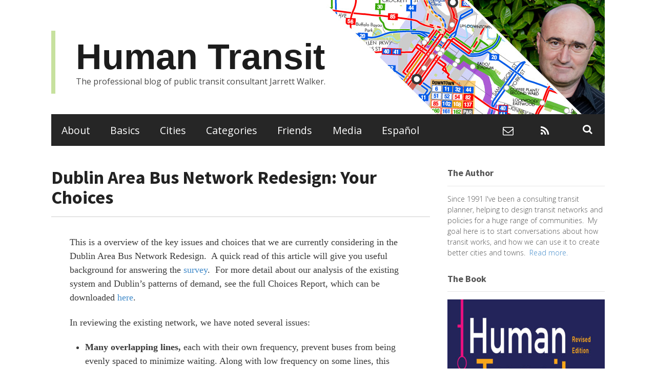

--- FILE ---
content_type: text/html; charset=UTF-8
request_url: https://humantransit.org/dublin-area-bus-network-redesign-background
body_size: 17246
content:
<!DOCTYPE html><html lang="en-US"><head><meta charset="UTF-8" /><title>Dublin Area Bus Network Redesign: Your Choices &#8212; Human Transit</title><meta http-equiv="Content-Type" content="text/html; charset=UTF-8" /><link rel="pingback" href="https://humantransit.org/xmlrpc.php" /><meta name='robots' content='index, follow, max-image-preview:large, max-snippet:-1, max-video-preview:-1' /><style>img:is([sizes="auto" i], [sizes^="auto," i]) { contain-intrinsic-size: 3000px 1500px }</style><meta name="viewport" content="width=device-width, initial-scale=1"/><link rel="canonical" href="https://humantransit.org/dublin-area-bus-network-redesign-background" /><meta property="og:locale" content="en_US" /><meta property="og:type" content="article" /><meta property="og:title" content="Dublin Area Bus Network Redesign: Your Choices &#8212; Human Transit" /><meta property="og:description" content="This is a overview of the key issues and choices that we are currently considering in the Dublin Area Bus Network Redesign.  A quick read of this article will give you useful background for answering the survey.  For more detail about our analysis of the existing system and Dublin&#8217;s patterns of demand, see the full [&hellip;]" /><meta property="og:url" content="https://humantransit.org/dublin-area-bus-network-redesign-background" /><meta property="og:site_name" content="Human Transit" /><meta property="article:modified_time" content="2017-06-05T21:17:47+00:00" /><meta property="og:image" content="http://humantransit.org/wp-content/uploads/Connected-Network-Base-Graphic-700x554.png" /><meta name="twitter:card" content="summary_large_image" /><meta name="twitter:site" content="@humantransit" /><meta name="twitter:label1" content="Est. reading time" /><meta name="twitter:data1" content="13 minutes" /> <script type="application/ld+json" class="yoast-schema-graph">{"@context":"https://schema.org","@graph":[{"@type":"WebPage","@id":"https://humantransit.org/dublin-area-bus-network-redesign-background","url":"https://humantransit.org/dublin-area-bus-network-redesign-background","name":"Dublin Area Bus Network Redesign: Your Choices &#8212; Human Transit","isPartOf":{"@id":"https://humantransit.org/#website"},"primaryImageOfPage":{"@id":"https://humantransit.org/dublin-area-bus-network-redesign-background#primaryimage"},"image":{"@id":"https://humantransit.org/dublin-area-bus-network-redesign-background#primaryimage"},"thumbnailUrl":"http://humantransit.org/wp-content/uploads/Connected-Network-Base-Graphic-700x554.png","datePublished":"2017-06-02T16:16:42+00:00","dateModified":"2017-06-05T21:17:47+00:00","breadcrumb":{"@id":"https://humantransit.org/dublin-area-bus-network-redesign-background#breadcrumb"},"inLanguage":"en-US","potentialAction":[{"@type":"ReadAction","target":["https://humantransit.org/dublin-area-bus-network-redesign-background"]}]},{"@type":"ImageObject","inLanguage":"en-US","@id":"https://humantransit.org/dublin-area-bus-network-redesign-background#primaryimage","url":"http://humantransit.org/wp-content/uploads/Connected-Network-Base-Graphic-700x554.png","contentUrl":"http://humantransit.org/wp-content/uploads/Connected-Network-Base-Graphic-700x554.png"},{"@type":"BreadcrumbList","@id":"https://humantransit.org/dublin-area-bus-network-redesign-background#breadcrumb","itemListElement":[{"@type":"ListItem","position":1,"name":"Home","item":"https://humantransit.org/"},{"@type":"ListItem","position":2,"name":"Dublin Area Bus Network Redesign: Your Choices"}]},{"@type":"WebSite","@id":"https://humantransit.org/#website","url":"https://humantransit.org/","name":"Human Transit","description":"The professional blog of public transit consultant Jarrett Walker.","publisher":{"@id":"https://humantransit.org/#/schema/person/081f63c866b29494c7b159fd7a6c9a4f"},"potentialAction":[{"@type":"SearchAction","target":{"@type":"EntryPoint","urlTemplate":"https://humantransit.org/?s={search_term_string}"},"query-input":{"@type":"PropertyValueSpecification","valueRequired":true,"valueName":"search_term_string"}}],"inLanguage":"en-US"},{"@type":["Person","Organization"],"@id":"https://humantransit.org/#/schema/person/081f63c866b29494c7b159fd7a6c9a4f","name":"Jarrett","image":{"@type":"ImageObject","inLanguage":"en-US","@id":"https://humantransit.org/#/schema/person/image/","url":"https://humantransit.org/wp-content/uploads/Jarrett-Walker-Headshot-2.jpg","contentUrl":"https://humantransit.org/wp-content/uploads/Jarrett-Walker-Headshot-2.jpg","width":407,"height":407,"caption":"Jarrett"},"logo":{"@id":"https://humantransit.org/#/schema/person/image/"}}]}</script> <link rel='dns-prefetch' href='//www.googletagmanager.com' /><link rel="alternate" type="application/rss+xml" title="Human Transit &raquo; Feed" href="https://humantransit.org/subscribe" /><link rel="alternate" type="application/rss+xml" title="Human Transit &raquo; Comments Feed" href="https://humantransit.org/comments/feed" /> <script defer src="[data-uri]"></script> <style type="text/css">@media only screen and (min-width: 980px) {
body.two-col-left-1080 #main-sidebar-container { width: 100%; }
body.two-col-left-1080 #main-sidebar-container #sidebar { width: 28.385%; }
body.two-col-left-1080 #main-sidebar-container #main { width: 68.385%; }
}</style><style id='wp-emoji-styles-inline-css' type='text/css'>img.wp-smiley, img.emoji {
		display: inline !important;
		border: none !important;
		box-shadow: none !important;
		height: 1em !important;
		width: 1em !important;
		margin: 0 0.07em !important;
		vertical-align: -0.1em !important;
		background: none !important;
		padding: 0 !important;
	}</style><link rel='stylesheet' id='wp-block-library-css' href='https://humantransit.org/wp-includes/css/dist/block-library/style.min.css?ver=6.8.3' type='text/css' media='all' /><style id='classic-theme-styles-inline-css' type='text/css'>/*! This file is auto-generated */
.wp-block-button__link{color:#fff;background-color:#32373c;border-radius:9999px;box-shadow:none;text-decoration:none;padding:calc(.667em + 2px) calc(1.333em + 2px);font-size:1.125em}.wp-block-file__button{background:#32373c;color:#fff;text-decoration:none}</style><style id='global-styles-inline-css' type='text/css'>:root{--wp--preset--aspect-ratio--square: 1;--wp--preset--aspect-ratio--4-3: 4/3;--wp--preset--aspect-ratio--3-4: 3/4;--wp--preset--aspect-ratio--3-2: 3/2;--wp--preset--aspect-ratio--2-3: 2/3;--wp--preset--aspect-ratio--16-9: 16/9;--wp--preset--aspect-ratio--9-16: 9/16;--wp--preset--color--black: #000000;--wp--preset--color--cyan-bluish-gray: #abb8c3;--wp--preset--color--white: #ffffff;--wp--preset--color--pale-pink: #f78da7;--wp--preset--color--vivid-red: #cf2e2e;--wp--preset--color--luminous-vivid-orange: #ff6900;--wp--preset--color--luminous-vivid-amber: #fcb900;--wp--preset--color--light-green-cyan: #7bdcb5;--wp--preset--color--vivid-green-cyan: #00d084;--wp--preset--color--pale-cyan-blue: #8ed1fc;--wp--preset--color--vivid-cyan-blue: #0693e3;--wp--preset--color--vivid-purple: #9b51e0;--wp--preset--gradient--vivid-cyan-blue-to-vivid-purple: linear-gradient(135deg,rgba(6,147,227,1) 0%,rgb(155,81,224) 100%);--wp--preset--gradient--light-green-cyan-to-vivid-green-cyan: linear-gradient(135deg,rgb(122,220,180) 0%,rgb(0,208,130) 100%);--wp--preset--gradient--luminous-vivid-amber-to-luminous-vivid-orange: linear-gradient(135deg,rgba(252,185,0,1) 0%,rgba(255,105,0,1) 100%);--wp--preset--gradient--luminous-vivid-orange-to-vivid-red: linear-gradient(135deg,rgba(255,105,0,1) 0%,rgb(207,46,46) 100%);--wp--preset--gradient--very-light-gray-to-cyan-bluish-gray: linear-gradient(135deg,rgb(238,238,238) 0%,rgb(169,184,195) 100%);--wp--preset--gradient--cool-to-warm-spectrum: linear-gradient(135deg,rgb(74,234,220) 0%,rgb(151,120,209) 20%,rgb(207,42,186) 40%,rgb(238,44,130) 60%,rgb(251,105,98) 80%,rgb(254,248,76) 100%);--wp--preset--gradient--blush-light-purple: linear-gradient(135deg,rgb(255,206,236) 0%,rgb(152,150,240) 100%);--wp--preset--gradient--blush-bordeaux: linear-gradient(135deg,rgb(254,205,165) 0%,rgb(254,45,45) 50%,rgb(107,0,62) 100%);--wp--preset--gradient--luminous-dusk: linear-gradient(135deg,rgb(255,203,112) 0%,rgb(199,81,192) 50%,rgb(65,88,208) 100%);--wp--preset--gradient--pale-ocean: linear-gradient(135deg,rgb(255,245,203) 0%,rgb(182,227,212) 50%,rgb(51,167,181) 100%);--wp--preset--gradient--electric-grass: linear-gradient(135deg,rgb(202,248,128) 0%,rgb(113,206,126) 100%);--wp--preset--gradient--midnight: linear-gradient(135deg,rgb(2,3,129) 0%,rgb(40,116,252) 100%);--wp--preset--font-size--small: 13px;--wp--preset--font-size--medium: 20px;--wp--preset--font-size--large: 36px;--wp--preset--font-size--x-large: 42px;--wp--preset--spacing--20: 0.44rem;--wp--preset--spacing--30: 0.67rem;--wp--preset--spacing--40: 1rem;--wp--preset--spacing--50: 1.5rem;--wp--preset--spacing--60: 2.25rem;--wp--preset--spacing--70: 3.38rem;--wp--preset--spacing--80: 5.06rem;--wp--preset--shadow--natural: 6px 6px 9px rgba(0, 0, 0, 0.2);--wp--preset--shadow--deep: 12px 12px 50px rgba(0, 0, 0, 0.4);--wp--preset--shadow--sharp: 6px 6px 0px rgba(0, 0, 0, 0.2);--wp--preset--shadow--outlined: 6px 6px 0px -3px rgba(255, 255, 255, 1), 6px 6px rgba(0, 0, 0, 1);--wp--preset--shadow--crisp: 6px 6px 0px rgba(0, 0, 0, 1);}:where(.is-layout-flex){gap: 0.5em;}:where(.is-layout-grid){gap: 0.5em;}body .is-layout-flex{display: flex;}.is-layout-flex{flex-wrap: wrap;align-items: center;}.is-layout-flex > :is(*, div){margin: 0;}body .is-layout-grid{display: grid;}.is-layout-grid > :is(*, div){margin: 0;}:where(.wp-block-columns.is-layout-flex){gap: 2em;}:where(.wp-block-columns.is-layout-grid){gap: 2em;}:where(.wp-block-post-template.is-layout-flex){gap: 1.25em;}:where(.wp-block-post-template.is-layout-grid){gap: 1.25em;}.has-black-color{color: var(--wp--preset--color--black) !important;}.has-cyan-bluish-gray-color{color: var(--wp--preset--color--cyan-bluish-gray) !important;}.has-white-color{color: var(--wp--preset--color--white) !important;}.has-pale-pink-color{color: var(--wp--preset--color--pale-pink) !important;}.has-vivid-red-color{color: var(--wp--preset--color--vivid-red) !important;}.has-luminous-vivid-orange-color{color: var(--wp--preset--color--luminous-vivid-orange) !important;}.has-luminous-vivid-amber-color{color: var(--wp--preset--color--luminous-vivid-amber) !important;}.has-light-green-cyan-color{color: var(--wp--preset--color--light-green-cyan) !important;}.has-vivid-green-cyan-color{color: var(--wp--preset--color--vivid-green-cyan) !important;}.has-pale-cyan-blue-color{color: var(--wp--preset--color--pale-cyan-blue) !important;}.has-vivid-cyan-blue-color{color: var(--wp--preset--color--vivid-cyan-blue) !important;}.has-vivid-purple-color{color: var(--wp--preset--color--vivid-purple) !important;}.has-black-background-color{background-color: var(--wp--preset--color--black) !important;}.has-cyan-bluish-gray-background-color{background-color: var(--wp--preset--color--cyan-bluish-gray) !important;}.has-white-background-color{background-color: var(--wp--preset--color--white) !important;}.has-pale-pink-background-color{background-color: var(--wp--preset--color--pale-pink) !important;}.has-vivid-red-background-color{background-color: var(--wp--preset--color--vivid-red) !important;}.has-luminous-vivid-orange-background-color{background-color: var(--wp--preset--color--luminous-vivid-orange) !important;}.has-luminous-vivid-amber-background-color{background-color: var(--wp--preset--color--luminous-vivid-amber) !important;}.has-light-green-cyan-background-color{background-color: var(--wp--preset--color--light-green-cyan) !important;}.has-vivid-green-cyan-background-color{background-color: var(--wp--preset--color--vivid-green-cyan) !important;}.has-pale-cyan-blue-background-color{background-color: var(--wp--preset--color--pale-cyan-blue) !important;}.has-vivid-cyan-blue-background-color{background-color: var(--wp--preset--color--vivid-cyan-blue) !important;}.has-vivid-purple-background-color{background-color: var(--wp--preset--color--vivid-purple) !important;}.has-black-border-color{border-color: var(--wp--preset--color--black) !important;}.has-cyan-bluish-gray-border-color{border-color: var(--wp--preset--color--cyan-bluish-gray) !important;}.has-white-border-color{border-color: var(--wp--preset--color--white) !important;}.has-pale-pink-border-color{border-color: var(--wp--preset--color--pale-pink) !important;}.has-vivid-red-border-color{border-color: var(--wp--preset--color--vivid-red) !important;}.has-luminous-vivid-orange-border-color{border-color: var(--wp--preset--color--luminous-vivid-orange) !important;}.has-luminous-vivid-amber-border-color{border-color: var(--wp--preset--color--luminous-vivid-amber) !important;}.has-light-green-cyan-border-color{border-color: var(--wp--preset--color--light-green-cyan) !important;}.has-vivid-green-cyan-border-color{border-color: var(--wp--preset--color--vivid-green-cyan) !important;}.has-pale-cyan-blue-border-color{border-color: var(--wp--preset--color--pale-cyan-blue) !important;}.has-vivid-cyan-blue-border-color{border-color: var(--wp--preset--color--vivid-cyan-blue) !important;}.has-vivid-purple-border-color{border-color: var(--wp--preset--color--vivid-purple) !important;}.has-vivid-cyan-blue-to-vivid-purple-gradient-background{background: var(--wp--preset--gradient--vivid-cyan-blue-to-vivid-purple) !important;}.has-light-green-cyan-to-vivid-green-cyan-gradient-background{background: var(--wp--preset--gradient--light-green-cyan-to-vivid-green-cyan) !important;}.has-luminous-vivid-amber-to-luminous-vivid-orange-gradient-background{background: var(--wp--preset--gradient--luminous-vivid-amber-to-luminous-vivid-orange) !important;}.has-luminous-vivid-orange-to-vivid-red-gradient-background{background: var(--wp--preset--gradient--luminous-vivid-orange-to-vivid-red) !important;}.has-very-light-gray-to-cyan-bluish-gray-gradient-background{background: var(--wp--preset--gradient--very-light-gray-to-cyan-bluish-gray) !important;}.has-cool-to-warm-spectrum-gradient-background{background: var(--wp--preset--gradient--cool-to-warm-spectrum) !important;}.has-blush-light-purple-gradient-background{background: var(--wp--preset--gradient--blush-light-purple) !important;}.has-blush-bordeaux-gradient-background{background: var(--wp--preset--gradient--blush-bordeaux) !important;}.has-luminous-dusk-gradient-background{background: var(--wp--preset--gradient--luminous-dusk) !important;}.has-pale-ocean-gradient-background{background: var(--wp--preset--gradient--pale-ocean) !important;}.has-electric-grass-gradient-background{background: var(--wp--preset--gradient--electric-grass) !important;}.has-midnight-gradient-background{background: var(--wp--preset--gradient--midnight) !important;}.has-small-font-size{font-size: var(--wp--preset--font-size--small) !important;}.has-medium-font-size{font-size: var(--wp--preset--font-size--medium) !important;}.has-large-font-size{font-size: var(--wp--preset--font-size--large) !important;}.has-x-large-font-size{font-size: var(--wp--preset--font-size--x-large) !important;}
:where(.wp-block-post-template.is-layout-flex){gap: 1.25em;}:where(.wp-block-post-template.is-layout-grid){gap: 1.25em;}
:where(.wp-block-columns.is-layout-flex){gap: 2em;}:where(.wp-block-columns.is-layout-grid){gap: 2em;}
:root :where(.wp-block-pullquote){font-size: 1.5em;line-height: 1.6;}</style><link rel='stylesheet' id='parent-style-css' href='https://humantransit.org/wp-content/cache/autoptimize/css/autoptimize_single_7e5c7470b281d14d02c8bc072bc74567.css?ver=6.8.3' type='text/css' media='all' /><link rel='stylesheet' id='theme-stylesheet-css' href='https://humantransit.org/wp-content/cache/autoptimize/css/autoptimize_single_9d8ee290b56e68f3038974ce4e5f1274.css?ver=2025.7.15' type='text/css' media='all' /><link rel='stylesheet' id='prettyPhoto-css' href='https://humantransit.org/wp-content/cache/autoptimize/css/autoptimize_single_461bf8f6161b26646fcd664f277fb56c.css?ver=6.8.3' type='text/css' media='all' /> <!--[if lt IE 9]><link href="https://humantransit.org/wp-content/themes/canvas/css/non-responsive.css" rel="stylesheet" type="text/css" /><style type="text/css">.col-full, #wrapper { width: 1080px; max-width: 1080px; } #inner-wrapper { padding: 0; } body.full-width #header, #nav-container, body.full-width #content, body.full-width #footer-widgets, body.full-width #footer { padding-left: 0; padding-right: 0; } body.fixed-mobile #top, body.fixed-mobile #header-container, body.fixed-mobile #footer-container, body.fixed-mobile #nav-container, body.fixed-mobile #footer-widgets-container { min-width: 1080px; padding: 0 1em; } body.full-width #content { width: auto; padding: 0 1em;}</style><![endif]-->  <script defer type="text/javascript" src="https://www.googletagmanager.com/gtag/js?id=GT-MJKSN5R" id="google_gtagjs-js"></script> <script defer id="google_gtagjs-js-after" src="[data-uri]"></script> <script type="text/javascript" src="https://humantransit.org/wp-includes/js/jquery/jquery.min.js?ver=3.7.1" id="jquery-core-js"></script> <script defer type="text/javascript" src="https://humantransit.org/wp-includes/js/jquery/jquery-migrate.min.js?ver=3.4.1" id="jquery-migrate-js"></script> <script defer type="text/javascript" src="https://humantransit.org/wp-content/themes/canvas/includes/js/third-party.min.js?ver=6.8.3" id="third-party-js"></script> <script defer type="text/javascript" src="https://humantransit.org/wp-content/themes/canvas/includes/js/modernizr.min.js?ver=2.6.2" id="modernizr-js"></script> <script defer type="text/javascript" src="https://humantransit.org/wp-content/themes/canvas/includes/js/jquery.prettyPhoto.min.js?ver=6.8.3" id="prettyPhoto-js"></script> <script defer type="text/javascript" src="https://humantransit.org/wp-content/themes/canvas/includes/js/general.min.js?ver=6.8.3" id="general-js"></script> <style type="text/css">.col-full, #wrapper { max-width: 1080px !important; }</style><link rel="https://api.w.org/" href="https://humantransit.org/wp-json/" /><link rel="alternate" title="JSON" type="application/json" href="https://humantransit.org/wp-json/wp/v2/pages/27670" /><link rel="EditURI" type="application/rsd+xml" title="RSD" href="https://humantransit.org/xmlrpc.php?rsd" /><meta name="generator" content="WordPress 6.8.3" /><link rel='shortlink' href='https://humantransit.org/?p=27670' /><link rel="alternate" title="oEmbed (JSON)" type="application/json+oembed" href="https://humantransit.org/wp-json/oembed/1.0/embed?url=https%3A%2F%2Fhumantransit.org%2Fdublin-area-bus-network-redesign-background" /><link rel="alternate" title="oEmbed (XML)" type="text/xml+oembed" href="https://humantransit.org/wp-json/oembed/1.0/embed?url=https%3A%2F%2Fhumantransit.org%2Fdublin-area-bus-network-redesign-background&#038;format=xml" /><meta name="generator" content="Site Kit by Google 1.170.0" /> <style type="text/css">body {background-repeat:no-repeat;background-position:top left;background-attachment:scroll;border-top:0px solid #000000;}
#header {background-color:#c5d2db;background-repeat:no-repeat;background-position:left top;margin-top:0px;margin-bottom:0px;padding-top:40px;padding-bottom:40px;border:0px solid ;}
#logo {padding-left:40px;}.header-widget {padding-right:40px;}
#logo .site-title a {font:bold 2.2em/1em "Helvetica Neue", Helvetica, sans-serif;color:#1c1c1c;}
#logo .site-description {font:normal 1em/1em 'Open Sans', arial, sans-serif;color:#494949;}
body, p { font:normal 16px/1.5em 'Open Sans', arial, sans-serif;color:#555555; }
h1 { font:bold 2em/1.2em "Helvetica Neue", Helvetica, sans-serif;color:#222222; }h2 { font:bold 24px/1.2em "Helvetica Neue", Helvetica, sans-serif;color:#222222; }h3 { font:bold 20px/1.2em "Helvetica Neue", Helvetica, sans-serif;color:#222222; }h4 { font:bold 16px/1.2em "Helvetica Neue", Helvetica, sans-serif;color:#222222; }h5 { font:bold 14px/1.2em "Helvetica Neue", Helvetica, sans-serif;color:#222222; }h6 { font:bold 12px/1.2em "Helvetica Neue", Helvetica, sans-serif;color:#222222; }
.page-title, .post .title, .page .title {font:bold 36px/1.1em 'Source Sans Pro', arial, sans-serif;color:#222222;}
.post .title a:link, .post .title a:visited, .page .title a:link, .page .title a:visited {color:#222222}
.post-meta { font:normal 12px/1.5em 'Open Sans', arial, sans-serif;color:#595959; }
.entry, .entry p{ font:normal 18px/1.5em Georgia, serif;color:#3a3a3a; }
.post-more {font:300 13px/1.5em Open Sans;color:;border-top:0px solid #e6e6e6;border-bottom:0px solid #e6e6e6;}
#post-author, #connect {border-top:1px solid #e6e6e6;border-bottom:1px solid #e6e6e6;border-left:1px solid #e6e6e6;border-right:1px solid #e6e6e6;border-radius:5px;-moz-border-radius:5px;-webkit-border-radius:5px;background-color:#fafafa}
.nav-entries a, .woo-pagination { font:300 13px/1em Arial, sans-serif;color:#888; }
.woo-pagination a, .woo-pagination a:hover {color:#888!important}
.widget h3 {font:bold 18px/1.2em Source Sans Pro;color:#555555;border-bottom:1px solid #e6e6e6;}
.widget_recent_comments li, #twitter li { border-color: #e6e6e6;}
.widget p, .widget .textwidget { font:300 14px/1.5em 'Open Sans', arial, sans-serif;color:#555555; }
.widget {font:300 14px/1.5em Open Sans;color:#555555;border-radius:0px;-moz-border-radius:0px;-webkit-border-radius:0px;}
#tabs .inside li a, .widget_woodojo_tabs .tabbable .tab-pane li a { font:bold 12px/1.5em Arial, sans-serif;color:#555555; }
#tabs .inside li span.meta, .widget_woodojo_tabs .tabbable .tab-pane li span.meta { font:300 11px/1.5em Arial, sans-serif;color:#999999; }
#tabs ul.wooTabs li a, .widget_woodojo_tabs .tabbable .nav-tabs li a { font:300 11px/2em Arial, sans-serif;color:#999999; }
@media only screen and (min-width:768px) {
ul.nav li a, #navigation ul.rss a, #navigation ul.cart a.cart-contents, #navigation .cart-contents #navigation ul.rss, #navigation ul.nav-search, #navigation ul.nav-search a { font:normal 1.4em/1.2em 'Open Sans', arial, sans-serif;color:#ffffff; } #navigation ul.rss li a:before, #navigation ul.nav-search a.search-contents:before { color:#ffffff;}
#navigation ul.nav > li a:hover, #navigation ul.nav > li:hover a, #navigation ul.nav li ul li a, #navigation ul.cart > li:hover > a, #navigation ul.cart > li > ul > div, #navigation ul.cart > li > ul > div p, #navigation ul.cart > li > ul span, #navigation ul.cart .cart_list a, #navigation ul.nav li.current_page_item a, #navigation ul.nav li.current_page_parent a, #navigation ul.nav li.current-menu-ancestor a, #navigation ul.nav li.current-cat a, #navigation ul.nav li.current-menu-item a { color:#c7e19e!important; }
#navigation ul.nav > li a:hover, #navigation ul.nav > li:hover, #navigation ul.nav li ul, #navigation ul.cart li:hover a.cart-contents, #navigation ul.nav-search li:hover a.search-contents, #navigation ul.nav-search a.search-contents + ul, #navigation ul.cart a.cart-contents + ul, #navigation ul.nav li.current_page_item a, #navigation ul.nav li.current_page_parent a, #navigation ul.nav li.current-menu-ancestor a, #navigation ul.nav li.current-cat a, #navigation ul.nav li.current-menu-item a{background-color:#020202!important}
#navigation ul.nav li ul, #navigation ul.cart > li > ul > div  { border: 0px solid #dbdbdb; }
#navigation ul.nav > li:hover > ul  { left: 0; }
#navigation ul.nav > li  { border-right: 0px solid #dbdbdb; }#navigation ul.nav > li:hover > ul  { left: 0; }
#navigation { box-shadow: none; -moz-box-shadow: none; -webkit-box-shadow: none; }#navigation ul li:first-child, #navigation ul li:first-child a { border-radius:0px 0 0 0px; -moz-border-radius:0px 0 0 0px; -webkit-border-radius:0px 0 0 0px; }
#navigation {background:#262626;border-top:0px solid #dbdbdb;border-bottom:0px solid #dbdbdb;border-left:0px solid #dbdbdb;border-right:0px solid #dbdbdb;border-radius:0px; -moz-border-radius:0px; -webkit-border-radius:0px;}
#top ul.nav li a { font:300 12px/1.6em Arial, sans-serif;color:#ddd; }
}
#footer, #footer p { font:300 13px/1.4em 'Open Sans', arial, sans-serif;color:#999999; }
#footer {border-top:1px solid #dbdbdb;border-bottom:0px solid ;border-left:0px solid ;border-right:0px solid ;border-radius:0px; -moz-border-radius:0px; -webkit-border-radius:0px;}
.magazine #loopedSlider .content h2.title a { font:bold 24px/1em Arial, sans-serif;color:#ffffff; }
.wooslider-theme-magazine .slide-title a { font:bold 24px/1em Arial, sans-serif;color:#ffffff; }
.magazine #loopedSlider .content .excerpt p { font:thin 13px/1.5em Arial, sans-serif;color:#cccccc; }
.wooslider-theme-magazine .slide-content p, .wooslider-theme-magazine .slide-excerpt p { font:thin 13px/1.5em Arial, sans-serif;color:#cccccc; }
.magazine .block .post .title a {font:bold 18px/1.2em Helvetica, Arial, sans-serif;color:#222222; }
#loopedSlider.business-slider .content h2 { font:bold 24px/1em Arial, sans-serif;color:#ffffff; }
#loopedSlider.business-slider .content h2.title a { font:bold 24px/1em Arial, sans-serif;color:#ffffff; }
.wooslider-theme-business .has-featured-image .slide-title { font:bold 24px/1em Arial, sans-serif;color:#ffffff; }
.wooslider-theme-business .has-featured-image .slide-title a { font:bold 24px/1em Arial, sans-serif;color:#ffffff; }
#wrapper #loopedSlider.business-slider .content p { font:thin 13px/1.5em Arial, sans-serif;color:#cccccc; }
.wooslider-theme-business .has-featured-image .slide-content p { font:thin 13px/1.5em Arial, sans-serif;color:#cccccc; }
.wooslider-theme-business .has-featured-image .slide-excerpt p { font:thin 13px/1.5em Arial, sans-serif;color:#cccccc; }
.archive_header { font:bold 18px/1em Arial, sans-serif;color:#222222; }
.archive_header {border-bottom:1px solid #e6e6e6;}</style><link href="https://humantransit.org/wp-content/cache/autoptimize/css/autoptimize_single_f32d8493bd80435c78145077ae906040.css" rel="stylesheet" type="text/css" /><link href="https://humantransit.org/wp-content/themes/canvas/custom.css" rel="stylesheet" type="text/css" /><meta name="generator" content="Human Transit 2025.7.15" /><meta name="generator" content="Canvas 2025.6.12" /><meta name="generator" content="WooFramework 6.2.9" /><link href="https://fonts.googleapis.com/css?family=Open+Sans%3A300%2C300italic%2Cregular%2Citalic%2C600%2C600italic%2C700%2C700italic%2C800%2C800italic%7CSource+Sans+Pro%3A200%2C200italic%2C300%2C300italic%2Cregular%2Citalic%2C600%2C600italic%2C700%2C700italic%2C900%2C900italic" rel="stylesheet" type="text/css" /><link rel="icon" href="https://humantransit.org/wp-content/uploads/HT-favicon@16x.png" sizes="32x32" /><link rel="icon" href="https://humantransit.org/wp-content/uploads/HT-favicon@16x.png" sizes="192x192" /><link rel="apple-touch-icon" href="https://humantransit.org/wp-content/uploads/HT-favicon@16x.png" /><meta name="msapplication-TileImage" content="https://humantransit.org/wp-content/uploads/HT-favicon@16x.png" /><link rel="alternate" type="application/rss+xml" href="/feed" /><style type="text/css" id="wp-custom-css">html body #mc_embed_signup div.clear {visibility:visible !important}</style></head><body class="wp-singular page-template-default page page-id-27670 wp-theme-canvas wp-child-theme-humantransit chrome alt-style-default has-lightbox two-col-left width-1080 two-col-left-1080"><div id="wrapper"><div id="inner-wrapper"><h3 class="nav-toggle icon"><a href="#navigation">Navigation</a></h3><header id="header" class="col-full"><div id="logo"> <span class="site-title"><a href="https://humantransit.org/">Human Transit</a></span> <span class="site-description">The professional blog of public transit consultant Jarrett Walker.</span></div></header><nav id="navigation" class="col-full" role="navigation"><section class="menus nav-icons nav-icons-3"> <a href="https://humantransit.org" class="nav-home"><span>Home</span></a><h3>Primary</h3><ul id="main-nav" class="nav fl"><li id="menu-item-8337" class="menu-item menu-item-type-post_type menu-item-object-page menu-item-8337"><a href="https://humantransit.org/about">About</a></li><li id="menu-item-8335" class="menu-item menu-item-type-post_type menu-item-object-page menu-item-8335"><a href="https://humantransit.org/basics">Basics</a></li><li id="menu-item-8351" class="menu-item menu-item-type-post_type menu-item-object-page menu-item-8351"><a href="https://humantransit.org/cities">Cities</a></li><li id="menu-item-8339" class="menu-item menu-item-type-custom menu-item-object-custom menu-item-8339"><a href="/categories">Categories</a></li><li id="menu-item-14560" class="menu-item menu-item-type-custom menu-item-object-custom menu-item-14560"><a href="/links">Friends</a></li><li id="menu-item-24750" class="menu-item menu-item-type-custom menu-item-object-custom menu-item-24750"><a href="https://jarrettwalker.com/consulting-services/events-speaking/">Media</a></li><li id="menu-item-30959" class="menu-item menu-item-type-post_type menu-item-object-page menu-item-30959"><a href="https://humantransit.org/espanol">Español</a></li></ul><div class="side-nav"><ul class="rss fr"><li class="sub-email"><a href="/cdn-cgi/l/email-protection#711b100303140505311b10030314050506101d1a14035f121e1c"></a></li><li class="sub-rss"><a href="https://humantransit.org/subscribe"></a></li></ul><ul class="nav-search"><li> <a class="search-contents" href="#"></a><ul><li><div class="widget widget_search"><div class="search_main"><form method="get" class="searchform" action="https://humantransit.org/" > <input type="text" class="field s" name="s" value="Search..." onfocus="if (this.value == 'Search...') {this.value = '';}" onblur="if (this.value == '') {this.value = 'Search...';}" /> <button type="submit" class="fa fa-search submit" name="submit" value="Search"></button></form><div class="fix"></div></div></div></li></ul></li></ul></div></section> <a href="#top" class="nav-close"><span>Return to Content</span></a></nav><div id="content" class="col-full"><div id="main-sidebar-container"><section id="main"><article class="post-27670 page type-page status-publish hentry"><header><h1 class="title entry-title">Dublin Area Bus Network Redesign: Your Choices</h1></header><section class="entry"><p>This is a overview of the key issues and choices that we are currently considering in the Dublin Area Bus Network Redesign.  A quick read of this article will give you useful background for answering the <a href="http://busconnects.ie/initiatives/reimagining-our-network/">survey</a>.  For more detail about our analysis of the existing system and Dublin&#8217;s patterns of demand, see the full Choices Report, which can be downloaded <a href="http://busconnects.ie/initiatives/reimagining-our-network/">here</a>.</p><p>In reviewing the existing network, we have noted several issues:</p><ul><li><b>Many overlapping lines,</b> each with their own frequency, prevent buses from being evenly spaced to minimize waiting. Along with low frequency on some lines, this means many people wait longer than they need to.</li><li><b>Complexity.</b> The sheer number of lines and branches is a barrier to understanding the network, and discourages many trips for which service could be useful.</li><li><b>Too many buses in the City Centre.</b> Many streets carry extremely high volumes of buses, which produce major delay by buses blocking each other.</li><li><b>Poor Orbital Service.</b> There is abundant service into and out of the City Centre, but poor service for travel between other destinations, especially between origins and destinations on the same side of the city.</li></ul><p>The foundation of many of these problems is the current assumption that the network should minimize the need for interchange &#8212; that is, for people to get off one bus and onto another bus or train.</p><p>This article explores what might be gained, and what trade-offs would occur, in a network design that was based on accepting an increased degree of interchange to unlock major solutions to all the problems above.</p><h2>Assumptions</h2><p>In thinking about this, please make these assumptions:</p><ul><li><b>Fare penalities for interchanging are removed</b>.  Your fare does not depend on whether an interchange is required.  A <a href="http://busconnects.ie/initiatives/just-the-ticket/">parallel project</a> is working on this issue.</li><li><b>The network does not increase overcrowding.  </b>In detailed planning we will ensure that adequate service is provided to meet capacity needs.</li><li><b>Shelters and real time information about bus arrivals </b>are found at every interchange stop.</li><li><b>Any walk required for the interchange is safe, efficient, and short</b>.</li><li><b>Reliability continues to improve,</b> through added bus lanes and other tools that reduce disruption and delay. A <a href="http://busconnects.ie/initiatives/next-generation-bus-corridors/">parallel project</a> is working on this issue.</li></ul><h2><b>How Connections Improve Travel Time</b></h2><p>It sounds strange, but a network that requires customers to interchange, usually no more than once per trip, can get you to your destination sooner.  Here is how.</p><p>Imagine a simple city that has three primary residential areas, along the top in the diagram to the right, and three primary activities of employment or activity, along the bottom.</p><div id="attachment_27675" style="width: 710px" class="wp-caption alignleft"><a href="https://humantransit.org/wp-content/uploads/Connected-Network-Base-Graphic.png"><img fetchpriority="high" decoding="async" aria-describedby="caption-attachment-27675" class="size-medium wp-image-27675" src="https://humantransit.org/wp-content/uploads/Connected-Network-Base-Graphic-700x554.png" alt="Simple Fictional City" width="700" height="554" srcset="https://humantransit.org/wp-content/uploads/Connected-Network-Base-Graphic-700x554.png 700w, https://humantransit.org/wp-content/uploads/Connected-Network-Base-Graphic-768x608.png 768w, https://humantransit.org/wp-content/uploads/Connected-Network-Base-Graphic-1080x855.png 1080w" sizes="(max-width: 700px) 100vw, 700px" /></a><p id="caption-attachment-27675" class="wp-caption-text">Simple Fictional City</p></div><p>In designing a network for this city, the first idea is to run direct service from each residential area to each activity center. If we have three of each, this yields a network of nine transit lines.</p><p>Suppose that we can afford to run each line every 30 minutes. Call this the <b>Direct Service Option</b>.</p><div id="attachment_27676" style="width: 710px" class="wp-caption alignleft"><a href="https://humantransit.org/wp-content/uploads/Connected-Network-Direct-Path-Graphic.png"><img decoding="async" aria-describedby="caption-attachment-27676" class="size-medium wp-image-27676" src="https://humantransit.org/wp-content/uploads/Connected-Network-Direct-Path-Graphic-700x554.png" alt="Direct Service Option" width="700" height="554" srcset="https://humantransit.org/wp-content/uploads/Connected-Network-Direct-Path-Graphic-700x554.png 700w, https://humantransit.org/wp-content/uploads/Connected-Network-Direct-Path-Graphic-768x608.png 768w, https://humantransit.org/wp-content/uploads/Connected-Network-Direct-Path-Graphic-1080x855.png 1080w" sizes="(max-width: 700px) 100vw, 700px" /></a><p id="caption-attachment-27676" class="wp-caption-text">Direct Service Option</p></div><p>Now consider another way of serving this simple city for the same cost. Instead of running a direct line between every residential area and every activity center, we run a direct line from each residential area to one activity center, but we make sure that all the resulting lines connect with each other at an interchange point in the middle</p><div id="attachment_27677" style="width: 710px" class="wp-caption alignleft"><a href="https://humantransit.org/wp-content/uploads/Connected-Network-Simple-Transfer-Graphic.png"><img decoding="async" aria-describedby="caption-attachment-27677" class="size-medium wp-image-27677" src="https://humantransit.org/wp-content/uploads/Connected-Network-Simple-Transfer-Graphic-700x554.png" alt="Connective Option" width="700" height="554" srcset="https://humantransit.org/wp-content/uploads/Connected-Network-Simple-Transfer-Graphic-700x554.png 700w, https://humantransit.org/wp-content/uploads/Connected-Network-Simple-Transfer-Graphic-768x608.png 768w, https://humantransit.org/wp-content/uploads/Connected-Network-Simple-Transfer-Graphic-1080x855.png 1080w" sizes="(max-width: 700px) 100vw, 700px" /></a><p id="caption-attachment-27677" class="wp-caption-text">Connective Option</p></div><p>Now we have three lines instead of nine, so we can run each line three times as often at the same total cost as the Direct Service option. So instead of service every 30 minutes, we have service every 10 minutes. Let’s call this the <b>Connective Option</b>.</p><p>The Direct Service option seems to be the obvious solution. <em>But if we want to maximize people’s ability to get places with our fixed budget, we should prefer the Connective option. </em></p><p>Consider how long a typical trip takes in each scenario, from the standpoint of a person whose needs to leave or arrive at a particular time.  Let&#8217;s look at a trip from the rightmost residential area to the middle activity centre.</p><p>In the <b>Direct Service Option</b>, this trip has direct service. It runs every 30 minutes, so on average, the waiting time is 15 minutes.</p><p>Now look at the <b>Connective Option.  </b>Your first bus runs every 10 minutes, so you&#8217;ll wait, on average 5 minutes.  The same thing will happen at the interchange point, where you change to the bus to your destination.  That&#8217;s 10 minutes of waiting instead of 15<em>.</em></p><p>So <em>the Connective Network is faster</em>, even though it requires interchange, because of the much higher frequencies that it can offer for the same total budget.</p><p>In a larger city, this benefit becomes even larger.  For example, if there were ten residential areas and ten activity centres, the buses in the Connective network would come every three minutes, and a trip requiring interchange would be <em>12 minutes faster</em> than in the Direct Service option.</p><h2><b>Other Advantages of Connective Networks</b></h2><p>In addition to the faster total trip time, there are other reasons to prefer Connective networks over Direct Service networks.</p><ul><li><strong>Frequency</strong>.  The Connective network is made of more frequent services.  Frequency delivers three independent benefits that make all the difference in whether public transport is useful:<ol><li>You go when you want to go.</li><li>It is easy to interchange to other frequent lines, which is the key to a network that lets you go all over the city quickly, and by direct paths.</li><li>You are less likely to be affected by a disruption, because whatever happens to a bus, the next one will be along soon.</li></ol></li><li><strong>Simplicity</strong>.   A network of a few frequent lines is much easier to remember than a network of many infrequent ones. This makes it easy to learn the network quickly, and to keep it in your head as you move freely about the city.</li></ul><p><b>Disadvantages of Connective Networks</b></p><p>Nevertheless, connective networks have downsides.  Here are the most common reasons to dislike them.</p><p>The largest disadvantage is simply the effort required.  Partway through your journey, you must gather your things, exit the bus, walk to another stop, and wait for another bus.  The walk will be very short, always well under 100m, and the high frequencies mean that the wait will be short as well.  Excellent shelter and information will also be provided at every interchange location.  But it will still be an inconvenience.  The level of effort may also be greater for people with limited mobility.</p><p>The second disadvantage is that interchange can compound risks associated with reliability.  There is always the fear of missing a connecting bus and being stuck at the interchange point.  In a connective network, this will only occur in cases of major disruption.  In routine operations, there are so many buses along each route that waits will be very short.  Again, NTA is working on a parallel project to improve reliability throughout the network.</p><p>So how do you weight the advantages against the disadvantages.  That&#8217;s the most important question we are asking you during the survey period, in June 2017.</p><h2><b>Possible Strategy: Very Frequent Lines into and across Central Dublin</b></h2><p>The survey will ask you how you feel about a more connective network, based on what we have said up to now.  But it will also ask you about two specific strategies that might be used.  If you read about these strategies, you&#8217;ll gain a more detailed understanding of how a connective approach might change Dublin&#8217;s bus network.  The survey asks you about these two strategies individually.  This section and the next explain the possible strategies.</p><p>Here is a simplified diagram of how radial bus lines are organised along the highest-volume corridors in Dublin. Each major corridor has several overlapping bus lines, which do different things on the opposite side of the City Centre.</p><div id="attachment_27678" style="width: 710px" class="wp-caption alignleft"><a href="https://humantransit.org/wp-content/uploads/Existing-Radials_1.jpg"><img loading="lazy" decoding="async" aria-describedby="caption-attachment-27678" class="size-medium wp-image-27678" src="https://humantransit.org/wp-content/uploads/Existing-Radials_1-700x700.jpg" alt="Existing pattern of major radial lines crossing Central Dublin. " width="700" height="700" srcset="https://humantransit.org/wp-content/uploads/Existing-Radials_1-700x700.jpg 700w, https://humantransit.org/wp-content/uploads/Existing-Radials_1-325x325.jpg 325w, https://humantransit.org/wp-content/uploads/Existing-Radials_1-768x768.jpg 768w, https://humantransit.org/wp-content/uploads/Existing-Radials_1-1080x1080.jpg 1080w" sizes="auto, (max-width: 700px) 100vw, 700px" /></a><p id="caption-attachment-27678" class="wp-caption-text">Existing pattern of major radial lines crossing Central Dublin.</p></div><p>For example, two overlapping frequent lines from Ballymun approach the City Centre from the north, but one continues south west to Harold’s Cross while the other continues south east toward Blackrock. The advantage of this scheme is that each major street has direct service to several different major streets on the opposite side of the city, reducing the need to change buses.</p><p>But there are at least two disadvantages to the existing pattern:</p><ul><li>Direct service requires waiting for a particular bus rather than taking whichever is coming next. This means lower frequency and thus longer waits.</li><li>The number of cross-city bus patterns creates huge complexity in the City Centre. Dozens of lines weave in different directions from different origins, so there are few locations to wait for all buses going out on a given corridor. It is also hard to identify frequent paths useful for short trips in and near the City Centre.</li></ul><p><b>Alternative Concept &#8211; High Frequency Spines</b></p><p>Here is another way this could work. Imagine if, instead of having direct service from each corridor to several others, all service in a corridor could flow through to a single corridor on the other side.</p><div id="attachment_27679" style="width: 710px" class="wp-caption alignleft"><a href="https://humantransit.org/wp-content/uploads/Concept-Spines.jpg"><img loading="lazy" decoding="async" aria-describedby="caption-attachment-27679" class="size-medium wp-image-27679" src="https://humantransit.org/wp-content/uploads/Concept-Spines-700x700.jpg" alt="Concept of very frequent spines, branching further out." width="700" height="700" srcset="https://humantransit.org/wp-content/uploads/Concept-Spines-700x700.jpg 700w, https://humantransit.org/wp-content/uploads/Concept-Spines-325x325.jpg 325w, https://humantransit.org/wp-content/uploads/Concept-Spines-768x768.jpg 768w, https://humantransit.org/wp-content/uploads/Concept-Spines-1080x1080.jpg 1080w" sizes="auto, (max-width: 700px) 100vw, 700px" /></a><p id="caption-attachment-27679" class="wp-caption-text">Concept of very frequent spines, branching further out.</p></div><p>These services would run together to a certain point, then branch to serve multiple destinations further out.  <strong>These outer points are <em>branches</em>, not additional <em>interchanges</em>.</strong>  Everyone on all branches would still have direct, no-interchange service to the City Centre.  Buses from the spines would flow through to one of these branches, most of which would run every 15 minutes or better.  For example, at the bottom of the image, buses from routes A1 through A4 would merge to form the very frequent spine A)</p><p>The combined service would form a spine of extreme frequency, in the range of a bus <b>every 3 to 6 minutes</b> in the middle of the day. This could also provide other benefits:</p><ul><li><b>Simpler Cross City paths.</b> Short trips across the City Centre would be easier, because frequency would always be very high and the network would be simple to learn, remember, and navigate.</li><li><b>Better ability to match service to observed loads.</b> As service is concentrated in fewer bus lines, it becomes easier to adjust bus volume on each line to match real demand.</li><li><b>Reduced bus congestion in City Centre.</b> Fewer frequent lines are easier to schedule so that buses are not obstructing one another.  The total number of bus trips traversing the centre would be somewhat lower, without any reduction in service to the customer.</li></ul><p><b>Cross City Travel Time Examples</b></p><p>Here a few examples of how cross public transport travel times might change. For simplicity, let us assume that buses on each spine come every four minutes. This is possible based on current service volumes.</p><h4><b>Harold’s Cross to Drumcondra</b></h4><p>This trip is currently direct but would require an interchange in the new concept.  In the existing network, this trip would use Line 16:</p><ul><li>Wait 6 minutes + Travel 34 minutes = <b>40 minutes </b></li></ul><p>In the suggested alternative, you would take F and interchange to A:</p><ul><li>Wait 2 minutes + Travel 24 minutes + Wait 2 minutes + Travel 10 minutes = <b>38 minutes</b></li></ul><h4><b>Donnybrook to Heuston Station </b></h4><p>In the existing network, this trip would use Line 145:</p><p>Wait 5 minutes + Travel 25 minutes = <b>30 minutes </b></p><p>In a restructured network with spines, you would use D to C.</p><p>Wait 2 minutes + Travel 17 minutes + Wait 2 minutes + Travel 8 minutes = <b>29 minutes</b></p><p>Note that you could also use Luas for the trip from the City Centre to Heuston Station.</p><p><b>Lucan to UCD Belfield</b></p><p>This trip already requires an interchange.  In the existing network, you would use 66/a/b and change to line 39a:</p><p>Wait 5 minutes + Travel 20 minutes + Wait 7.5 minutes + Travel 24 minutes  = <b>56.5 minutes </b></p><p>In a restructured network with spines, you would use spines C and E:</p><p>Wait 2 minutes + Travel 20 minutes + Wait 2 minutes + Travel 24 minutes  = <b>49 minutes</b></p><p><b>Ballymun to a point near Blackrock</b></p><p>This trip is direct in the existing network, and would continue to be.  In the existing network, this trip would use Line 4:</p><p>Wait 7.5 minutes + Travel 52 minutes = <b>59 minutes </b></p><p>In a restructured network with spines, this would change to:</p><p>Wait 2.5 minutes + Travel 52 minutes = <b>54.5 minutes</b></p><p><em>All these trips would be faster, even if an interchange were newly required.</em></p><h2>Possible Strategy: Building Frequent Orbitals by Reducing Duplication</h2><p>Here is what we mean by <em>orbital</em> services, as opposed to the <em>radial</em> services discussed above.</p><div id="attachment_27680" style="width: 396px" class="wp-caption alignnone"><a href="https://humantransit.org/wp-content/uploads/OrbitalsAndRadials.jpg"><img loading="lazy" decoding="async" aria-describedby="caption-attachment-27680" class="wp-image-27680" src="https://humantransit.org/wp-content/uploads/OrbitalsAndRadials-700x586.jpg" alt="OrbitalsAndRadials" width="386" height="323" srcset="https://humantransit.org/wp-content/uploads/OrbitalsAndRadials-700x586.jpg 700w, https://humantransit.org/wp-content/uploads/OrbitalsAndRadials-768x643.jpg 768w, https://humantransit.org/wp-content/uploads/OrbitalsAndRadials.jpg 796w" sizes="auto, (max-width: 386px) 100vw, 386px" /></a><p id="caption-attachment-27680" class="wp-caption-text">Definition of Orbital vs Radial Service</p></div><p>&nbsp;</p><p>It is currently difficult to travel between points that are generally on the same side of the city, without going through the City Centre.  That&#8217;s because there are few orbital lines, and those that exist are so infrequent that it is difficult to interchange to them.</p><p>Here is one way to increase the frequency of orbitals.  The image on the left shows a typical arrangement of radials, where red means frequent and purple means infrequent.  The image on the right shows another way it could work at a similar cost.</p><div id="attachment_27682" style="width: 710px" class="wp-caption alignnone"><a href="https://humantransit.org/wp-content/uploads/Artboard-1.png"><img loading="lazy" decoding="async" aria-describedby="caption-attachment-27682" class="wp-image-27682 size-medium" src="https://humantransit.org/wp-content/uploads/Artboard-1-700x495.png" alt="Artboard 1" width="700" height="495" srcset="https://humantransit.org/wp-content/uploads/Artboard-1-700x495.png 700w, https://humantransit.org/wp-content/uploads/Artboard-1-768x543.png 768w, https://humantransit.org/wp-content/uploads/Artboard-1-1080x764.png 1080w, https://humantransit.org/wp-content/uploads/Artboard-1.png 1191w" sizes="auto, (max-width: 700px) 100vw, 700px" /></a><p id="caption-attachment-27682" class="wp-caption-text">In these drawings RED MEANS FREQUENT (the bus comes every 10 minutes or better). PURPLE means infrequent (the bus comes every 20 minutes or worse).</p></div><p><strong>Note: this is just an example</strong>. Rotate the drawings as you like to see how the same principle could apply all around the city.</p><p>In general, for the same reason outlined in the last examples, trips to the City Centre from points now on the purple lines would be faster, even with the newly required interchange, because the orbital frequency would be higher.</p><p>In addition, it would suddenly be possible to make many other trips much more quickly, because wherever red lines cross, interchange would be possible with minimal delay.  That means you can use the orbital together with any of the radials to make trips within your side of the city, without going through the City Centre.</p><h2>Questions for You</h2><p>To sum up, the most important choice facing the Dublin bus network is whether to increase the reliance on interchanging, in return for service that is more frequent and less complex, and that offers faster total journey times even for trips where an interchange is newly required.</p><p>This article has illustrated the advantages and disadvantages, and also has laid out some examples of the kinds of changes that might appear in a plan that embraces the high-interchange, high-frequency principle.</p><p>Still, it is a choice, one that the NTA will need to make based on the advice from the public.</p><p>In June 2017, a web survey will ask you to offer your advice whether NTA should move in the suggested direction, and how far. Providing advice at this stage will be especially helpful and influential, because you will be guiding the plan instead of just responding to it.</p><p>Again, when thinking about this choice, please make the following assumptions, which reflect parallel planning processes now underway within the larger BusConnects programme.</p><ul><li><b>Fare penalities for interchanging are removed</b>.  Your fare does not depend on whether an interchange is required.</li><li><b>The network does not increase overcrowding.  </b>In detailed planning we will ensure that adequate service is provided to meet capacity needs.</li><li><b>Adequate shelters and information are found at every interchange stop</b>.</li><li><b>Any walk required for the interchange is safe, efficient, and short</b>.</li><li><b>Reliability continues to improve,</b> through added bus lanes and other tools that reduce disruption and delay.</li></ul><p>Thank you for reading.  We look forward to your thoughts on the possible strategies we&#8217;ve presented.</p><p>&nbsp;</p></section><div class="fix"></div></article><div class="breadcrumb breadcrumbs woo-breadcrumbs"><div class="breadcrumb-trail"><span class="trail-before"><span class="breadcrumb-title">You are here:</span></span> <a href="https://humantransit.org" title="Human Transit" rel="home" class="trail-begin">Home</a> <span class="sep">›</span> <span class="trail-end">Dublin Area Bus Network Redesign: Your Choices</span></div></div></section><aside id="sidebar"><div id="black-studio-tinymce-5" class="widget widget_black_studio_tinymce"><h3>The Author</h3><div class="textwidget"><p>Since 1991 I've been a consulting transit planner, helping to design transit networks and policies for a huge range of communities.  My goal here is to start conversations about how transit works, and how we can use it to create better cities and towns.  <a href="https://humantransit.org/about">Read more.</a></p></div></div><div id="black-studio-tinymce-4" class="widget widget_black_studio_tinymce"><h3>The Book</h3><div class="textwidget"><p><a href="https://humantransit.org/2024/01/human-transit-preface-to-the-new-edition.html"><img src="https://humantransit.org/wp-content/uploads/Cover-high-res-1-467x700.jpg" alt="Human Transit Book Cover - Revised Edition" width="467" height="700" class="alignnone size-medium wp-image-32052" /></a></p><ul><li class="module-list-item"><a href="https://humantransit.org/2024/01/human-transit-preface-to-the-new-edition.html">Read the Preface of the Revised Edition</a></li><li class="module-list-item"><div class="typelist-note"><a href="/book">Read the Introduction from the First Edition</a></div></li><li class="module-list-item"><div class="typelist-note"><a href="https://islandpress.org/books/human-transit-revised-edition">Buy from Island Press</a></div></li></ul><p>&nbsp;</p></div></div><div id="black-studio-tinymce-3" class="widget widget_black_studio_tinymce"><h3>The Firm</h3><div class="textwidget"><p><a href="https://jarrettwalker.com"><img class="alignnone size-medium wp-image-8" src="https://humantransit.org/wp-content/uploads/JWlogoSquare-300x300.png" alt="JWlogoSquare" width="300" height="300" /></a></p><p>&nbsp;</p></div></div><div id="black-studio-tinymce-6" class="widget widget_black_studio_tinymce"><h3>Subscribe</h3><div class="textwidget"><p><a class="button" style="font-size: 1.3em;" href="/subscribe">Subscribe to Human Transit</a> </p></div></div></aside></div></div><footer id="footer" class="col-full"><div id="copyright" class="col-left"><p>&copy; 2026 Human Transit. All Rights Reserved.</p></div><div id="credit" class="col-right"><p><p><a href="https://bozzmedia.com">Site by Bozz Media</a></p></p></div></footer></div></div><div class="fix"></div> <script data-cfasync="false" src="/cdn-cgi/scripts/5c5dd728/cloudflare-static/email-decode.min.js"></script><script type="speculationrules">{"prefetch":[{"source":"document","where":{"and":[{"href_matches":"\/*"},{"not":{"href_matches":["\/wp-*.php","\/wp-admin\/*","\/wp-content\/uploads\/*","\/wp-content\/*","\/wp-content\/plugins\/*","\/wp-content\/themes\/humantransit\/*","\/wp-content\/themes\/canvas\/*","\/*\\?(.+)"]}},{"not":{"selector_matches":"a[rel~=\"nofollow\"]"}},{"not":{"selector_matches":".no-prefetch, .no-prefetch a"}}]},"eagerness":"conservative"}]}</script> <script defer src="https://static.cloudflareinsights.com/beacon.min.js/vcd15cbe7772f49c399c6a5babf22c1241717689176015" integrity="sha512-ZpsOmlRQV6y907TI0dKBHq9Md29nnaEIPlkf84rnaERnq6zvWvPUqr2ft8M1aS28oN72PdrCzSjY4U6VaAw1EQ==" data-cf-beacon='{"version":"2024.11.0","token":"bf9de12872c04de6b3594eeb4af20999","r":1,"server_timing":{"name":{"cfCacheStatus":true,"cfEdge":true,"cfExtPri":true,"cfL4":true,"cfOrigin":true,"cfSpeedBrain":true},"location_startswith":null}}' crossorigin="anonymous"></script>
</body></html>